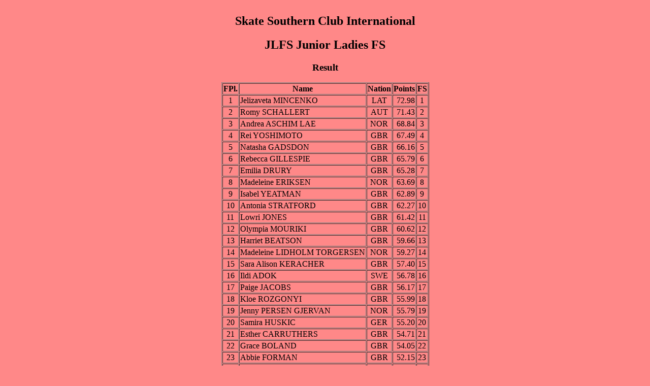

--- FILE ---
content_type: text/html
request_url: http://www.icephoto.co.uk/SS1703/CAT038RS.HTM
body_size: 1135
content:
<!DOCTYPE html><html><head><title>Skate Southern Club International - JLFS Junior Ladies FS</title></head>
<body bgcolor='#FF8888'><div align="center">
<table border=1 cellspacing=1><caption><h2>Skate Southern Club International</h2> <h2>JLFS Junior Ladies FS</h2> <h3>Result</h3></caption>
<tr><th>FPl.</th><th>Name</th><th>Nation</th><th>Points</th><th>FS</th></tr>
<tr><td align="center">1</td><td><a>Jelizaveta MINCENKO</a></td><td align="center">LAT</td><td align="right">72.98</td><td align="center">1</td></tr>
<tr><td align="center">2</td><td><a>Romy SCHALLERT</a></td><td align="center">AUT</td><td align="right">71.43</td><td align="center">2</td></tr>
<tr><td align="center">3</td><td><a>Andrea ASCHIM LAE</a></td><td align="center">NOR</td><td align="right">68.84</td><td align="center">3</td></tr>
<tr><td align="center">4</td><td><a>Rei YOSHIMOTO</a></td><td align="center">GBR</td><td align="right">67.49</td><td align="center">4</td></tr>
<tr><td align="center">5</td><td><a>Natasha GADSDON</a></td><td align="center">GBR</td><td align="right">66.16</td><td align="center">5</td></tr>
<tr><td align="center">6</td><td><a>Rebecca GILLESPIE</a></td><td align="center">GBR</td><td align="right">65.79</td><td align="center">6</td></tr>
<tr><td align="center">7</td><td><a>Emilia DRURY</a></td><td align="center">GBR</td><td align="right">65.28</td><td align="center">7</td></tr>
<tr><td align="center">8</td><td><a>Madeleine ERIKSEN</a></td><td align="center">NOR</td><td align="right">63.69</td><td align="center">8</td></tr>
<tr><td align="center">9</td><td><a>Isabel YEATMAN</a></td><td align="center">GBR</td><td align="right">62.89</td><td align="center">9</td></tr>
<tr><td align="center">10</td><td><a>Antonia STRATFORD</a></td><td align="center">GBR</td><td align="right">62.27</td><td align="center">10</td></tr>
<tr><td align="center">11</td><td><a>Lowri JONES</a></td><td align="center">GBR</td><td align="right">61.42</td><td align="center">11</td></tr>
<tr><td align="center">12</td><td><a>Olympia MOURIKI</a></td><td align="center">GBR</td><td align="right">60.62</td><td align="center">12</td></tr>
<tr><td align="center">13</td><td><a>Harriet BEATSON</a></td><td align="center">GBR</td><td align="right">59.66</td><td align="center">13</td></tr>
<tr><td align="center">14</td><td><a>Madeleine LIDHOLM TORGERSEN</a></td><td align="center">NOR</td><td align="right">59.27</td><td align="center">14</td></tr>
<tr><td align="center">15</td><td><a>Sara Alison KERACHER</a></td><td align="center">GBR</td><td align="right">57.40</td><td align="center">15</td></tr>
<tr><td align="center">16</td><td><a>Ildi ADOK</a></td><td align="center">SWE</td><td align="right">56.78</td><td align="center">16</td></tr>
<tr><td align="center">17</td><td><a>Paige JACOBS</a></td><td align="center">GBR</td><td align="right">56.17</td><td align="center">17</td></tr>
<tr><td align="center">18</td><td><a>Kloe ROZGONYI</a></td><td align="center">GBR</td><td align="right">55.99</td><td align="center">18</td></tr>
<tr><td align="center">19</td><td><a>Jenny PERSEN GJERVAN</a></td><td align="center">NOR</td><td align="right">55.79</td><td align="center">19</td></tr>
<tr><td align="center">20</td><td><a>Samira HUSKIC</a></td><td align="center">GER</td><td align="right">55.20</td><td align="center">20</td></tr>
<tr><td align="center">21</td><td><a>Esther CARRUTHERS</a></td><td align="center">GBR</td><td align="right">54.71</td><td align="center">21</td></tr>
<tr><td align="center">22</td><td><a>Grace BOLAND</a></td><td align="center">GBR</td><td align="right">54.05</td><td align="center">22</td></tr>
<tr><td align="center">23</td><td><a>Abbie FORMAN</a></td><td align="center">GBR</td><td align="right">52.15</td><td align="center">23</td></tr>
<tr><td align="center">24</td><td><a>Emily GIBSON</a></td><td align="center">GBR</td><td align="right">51.69</td><td align="center">24</td></tr>
<tr><td align="center">25</td><td><a>Vilte RADZVILAVICIUTE</a></td><td align="center">LTU</td><td align="right">51.31</td><td align="center">25</td></tr>
<tr><td align="center">26</td><td><a>Elisabeth SOLBERG</a></td><td align="center">NOR</td><td align="right">48.50</td><td align="center">26</td></tr>
<tr><td align="center">27</td><td><a>Jessica BUCKLEY</a></td><td align="center">GBR</td><td align="right">27.37</td><td align="center">27</td></tr>
<tr><td align="center">WD</td><td><a>El� SILVESTER</a></td><td align="center">GBR</td><td>&nbsp;</td><td>&nbsp;</td></tr>
</table>
<p><a href="index.htm">Back to Event Page</a></p>
<p>
</p>
<p><font size='-1'><a href="http://www.isujudgingsystem.com">Created by ISUCalcFS</a></font></p><p> Last Update: 23/03/2017  11:53</p>
</div></body></html>
